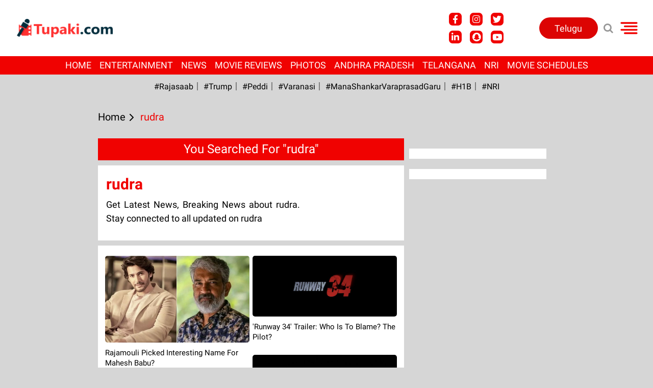

--- FILE ---
content_type: application/javascript; charset=utf-8
request_url: https://fundingchoicesmessages.google.com/f/AGSKWxWdlfin9Knp-USHZjokDFKy0uXgZZc5CIOlEEnra3zPXSCOhTyxv7xABJePX3EWXuYg6ETwk44I1-SBHG752wyr7lUHmZRe6koI_JpY2aZHAkVTbJJf2r1OWDimohDrgRecEy1s2PMp73DaWlf2Hiuy0Nz6nvkuFQZIdAlmL5P05OwYWq3GSMrXqboV/__300x250b./cmg_ad./FloatingAd__468x100_/ads.jplayer.
body_size: -1288
content:
window['12712f55-2a7b-44d7-9357-d3314d43454d'] = true;